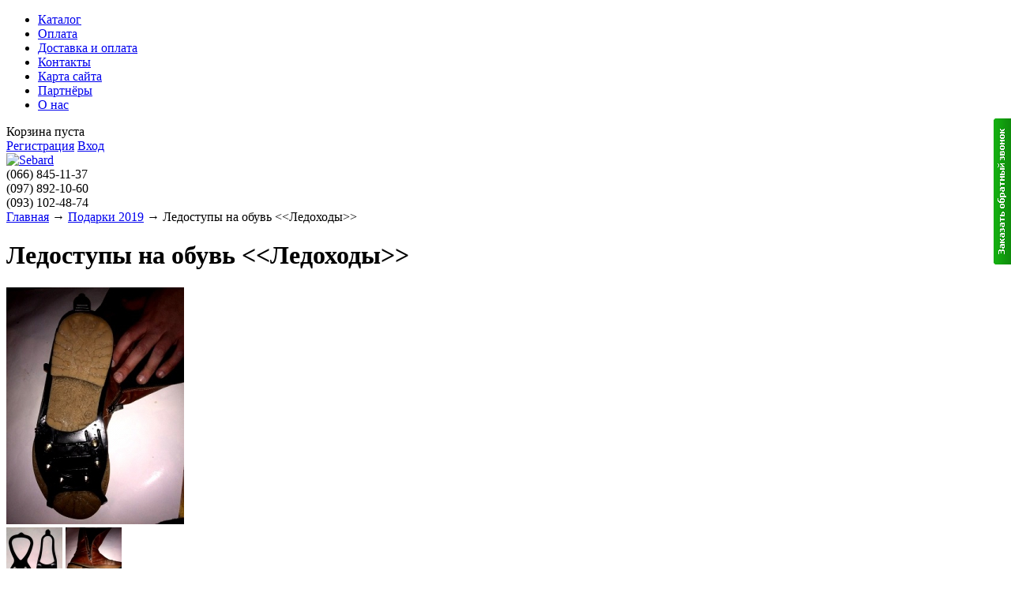

--- FILE ---
content_type: text/html; charset=UTF-8
request_url: https://sebard.net.ua/products/ledostupy_na_obuv_ledohody
body_size: 7122
content:
<!DOCTYPE html>
<html>
<head>
	<base href="https://sebard.net.ua/"/>
	<title>Ледоступы Днепропетровск, Ледоходы, Днепропетровск,  | Интернет-магазин детских товаров Днепропетровск sebard.net.ua</title>
	<meta http-equiv="Content-Type" content="text/html; charset=UTF-8" />
	<meta name="description" content="Ледоступы Днепропетровск, Ледоходы, Днепропетровск,  | Широкий выбор детских товаров в интернет-магазине «Себард», Днепропетровск." />
	<meta name="keywords"    content="Ледоступы, подарки для родителей, подарки недорогие,Подарки 2014 " />
	<meta name="viewport" content="width=1024"/>
        <meta name='yandex-verification' content='6f197731c4ed3cb8' />
	<link href="design/default_1/css/style.css" rel="stylesheet" type="text/css" media="screen"/>
	<link href="design/default_1/images/favicon.ico" rel="icon"          type="image/x-icon"/>
	<link href="design/default_1/images/favicon.ico" rel="shortcut icon" type="image/x-icon"/>
	<script src="js/jquery/jquery.js"  type="text/javascript"></script>
		<script type="text/javascript" src="js/fancybox/jquery.fancybox-1.3.4.pack.js"></script>
	<link rel="stylesheet" href="js/fancybox/jquery.fancybox-1.3.4.css" type="text/css" media="screen" />
	<script type="text/javascript" src="js/ctrlnavigate.js"></script>
	<script src="design/default_1/js/jquery-ui.min.js"></script>
	<script src="design/default_1/js/ajax_cart.js"></script>
	<script src="/js/baloon/js/baloon.js" type="text/javascript"></script>
	<link   href="/js/baloon/css/baloon.css" rel="stylesheet" type="text/css" />

<!-- Заказ обратного звонка -->

<link rel="stylesheet" href="/callme/callme.css" type="text/css" />
<script type="text/javascript" src="/callme/jquery.storage.js"></script>
<script type="text/javascript" src="/callme/callme.js"></script>

<div id="callme"><input type="button" id="viewform" /></div>
<div id="callmeform" class="hide-off"><div id="cme_cls"></div><h6>Заказать обратный звонок</h6>
<table cellpadding="0" cellspacing="0">
<tr><td>Ваше имя</td></tr>
<tr><td><input class="txt" type="text" maxlength="150" id="cname" value="" /></td></tr>
<tr><td>Телефон</td></tr>
<tr><td><input class="txt" type="text" maxlength="150" id="cphone" /></td></tr>
<tr><td>Вопрос или комментарий</td></tr>
<tr><td><input class="txt" type="text" maxlength="1000" id="ccmnt" /></td></tr>
<tr><td>
<div id="cm_crds">&copy; CallMe, <a href="http://dedushka.org" target="_blank">Назар Токарь</a></div>
<input class="btn" type="button" value="Перезвоните мне"></td>
</tr>
</table>
<div id="callme_result"></div>
</div>
	
	<script src="js/autocomplete/jquery.autocomplete-min.js" type="text/javascript"></script>
	<style>
	.autocomplete-w1 { position:absolute; top:0px; left:0px; margin:6px 0 0 6px; /* IE6 fix: */ _background:none; _margin:1px 0 0 0; }
	.autocomplete { border:1px solid #999; background:#FFF; cursor:default; text-align:left; overflow-x:auto;  overflow-y: auto; margin:-6px 6px 6px -6px; /* IE6 specific: */ _height:350px;  _margin:0; _overflow-x:hidden; }
	.autocomplete .selected { background:#F0F0F0; }
	.autocomplete div { padding:2px 5px; white-space:nowrap; }
	.autocomplete strong { font-weight:normal; color:#3399FF; }
	</style>
	<script>
	$(function() {
		//  Автозаполнитель поиска
		$(".input_search").autocomplete({
			serviceUrl:'ajax/search_products.php',
			minChars:1,
			noCache: false,
			onSelect:
				function(value, data){
					 $(".input_search").closest('form').submit();
				},
			fnFormatResult:
				function(value, data, currentValue){
					var reEscape = new RegExp('(' + ['/', '.', '*', '+', '?', '|', '(', ')', '[', ']', '{', '}', ''].join('|') + ')', 'g');
					var pattern = '(' + currentValue.replace(reEscape, '$1') + ')';
	  				return (data.image?"<img align=absmiddle src='"+data.image+"'> ":'') + value.replace(new RegExp(pattern, 'gi'), '<strong>$1</strong>');
				}
		});
	});
	</script>
	

        <!--script type="text/javascript" src="http://code.jquery.com/jquery-1.4.2.min.js"></script-->
        <script type="text/javascript" src="design/default_1/js/1.js"></script>
	<script src='https://www.google.com/recaptcha/api.js'></script>
</head>

<body>


	<!-- Верхняя строка -->
	<div id="top_background">
	<div id="top">

		<!-- Меню -->
		<ul id="menu">
											<li >
					<a data-page="127" href="internet-nagazin-sebard">Каталог</a>
				</li>
															<li >
					<a data-page="121" href="oplata-sebard">Оплата</a>
				</li>
															<li >
					<a data-page="122" href="dostavka_i_oplata">Доставка и оплата</a>
				</li>
															<li >
					<a data-page="123" href="contacts">Контакты</a>
				</li>
															<li >
					<a data-page="158" href="sitemap">Карта сайта</a>
				</li>
															<li >
					<a data-page="161" href="partnery">Партнёры</a>
				</li>
															<li >
					<a data-page="162" href="o-nas">О нас</a>
				</li>
									</ul>
		<!-- Меню (The End) -->

		<!-- Корзина -->
		<div id="cart_informer">
			
	Корзина пуста
		</div>
		<!-- Корзина (The End)-->

		<!-- Вход пользователя -->
		<div id="account">
							<a id="register" href="user/register">Регистрация</a>
				<a id="login" href="user/login">Вход</a>
					</div>
		<!-- Вход пользователя (The End)-->

	</div>
	</div>
	<!-- Верхняя строка (The End)-->

	<!-- Шапка -->
	<div id="header">
		<div id="logo">
			<a href="/"><img src="design/default_1/images/logo.png" title="Sebard" alt="Sebard"/></a>
		</div>
		<div id="contact">
                  (066) <span id="phone">845-11-37</span></br>
                  (097) <span id="phone">892-10-60</span></br>
                  (093) <span id="phone">102-48-74</span></br>
                </div>
	</div>
	<!-- Шапка (The End)-->


	<!-- Вся страница -->
	<div id="main">

		<!-- Основная часть -->
		<div id="content">
			
<!-- Хлебные крошки /-->
<div id="path">
	<a href="./">Главная</a>
		→ <a href="catalog/podarki-2016">Подарки 2019</a>
			→  Ледоступы на обувь &lt;&lt;Ледоходы&gt;&gt;
</div>
<!-- Хлебные крошки #End /-->

<h1 data-product="942">Ледоступы на обувь &lt;&lt;Ледоходы&gt;&gt;</h1>

<div class="product">

	<!-- Большое фото -->
		<div class="image">
		<a href="https://sebard.net.ua/files/products/%203_1.800x600w.jpg?d2a78b3b3910cea2147e610e82b6d988" class="zoom" data-rel="group"><img src="https://sebard.net.ua/files/products/%203_1.300x300.jpg?5a27716d6dd465b2629f02e4dc0e735e" alt="" /></a>
	</div>
		<!-- Большое фото (The End)-->

        <!-- Дополнительные фото продукта -->
		<div class="images">
					<a href="https://sebard.net.ua/files/products/%201.800x600w.jpg?1ce1012451c0d99ae7d0e39608c36203" class="zoom" data-rel="group"><img src="https://sebard.net.ua/files/products/%201.95x95.jpg?7605a2d1719a30a767930117e5c1826f" alt="Ледоступы на обувь &lt;&lt;Ледоходы&gt;&gt;" /></a>
					<a href="https://sebard.net.ua/files/products/%205.800x600w.jpg?d51e957a4b59aa93717ca0534929bbe3" class="zoom" data-rel="group"><img src="https://sebard.net.ua/files/products/%205.95x95.jpg?752290c32d16dedb2719f93051d229d2" alt="Ледоступы на обувь &lt;&lt;Ледоходы&gt;&gt;" /></a>
			</div>
		<!-- Дополнительные фото продукта (The End)-->

		<!-- Цена и заказ товара -->
	<form class="cart" action="cart" method="get">

		<!-- Выбор варианта товара -->
			<select name="variant" >
								<option value="985" compare_price="75,00" price="75,00">
				Ледоступы
				</option>
							</select>
			<!-- Выбор варианта товара (The End) -->

			<!-- Цена товара -->
                        <div class="price">
			<strike>
			<span class="compare_price">75,00</span>			</strike>
			<span>75,00</span>
			<i></i>
		</div>
			<!-- Цена товара  (The End) -->

                        <!-- В корзину -->
                        <input type="submit" class="button" value="В корзину"  added_text="Добавлено"/>
                        <!-- В корзину (The End) -->

         </form>
         <div class="description">
                <!-- Цена и заказ товара (The End)-->
		                <div class="product_description">
		<p>&nbsp;</p><p>Ледоступы &ndash; это &nbsp;новинка&nbsp; в приспособлениях&nbsp; для устойчивой ходьбы по снегу/льду, которая &nbsp;реальна &nbsp;при помощи шипов (5 и 6 шипов). Особенно интересно&nbsp; это предложение для тех, кто много&nbsp; ходит пешком в зимнею непогоду,&nbsp; для наши родителей в преклонном возрасте, чьи косточки нужно беречь особенно, да и вообще, для всех кто боится упасть и непросто выглядеть нелепо, но и ушибиться.&nbsp; Обращаем Ваше внимание на цену,&nbsp; приобретайте - не сомневайтесь, эта вещь прослужит Вам не один год. Ледоступы &nbsp;универсальны в размере,их два: 34-40 и 41-45.</p>
	        </div>

	</div>
	<!-- Описание товара (The End)-->

	
	<!-- Соседние товары /-->
	<div id="back_forward">
					←&nbsp;<a class="prev_page_link" href="products/skretch-karta-mira-dnepropetrovsk">Скретч карта Мира, Днепропетровск</a>
							<a class="next_page_link" href="products/karta-mira-skretch">Карта МИРА (Скретч) </a>&nbsp;→
			</div>

</div>
<!-- Описание товара (The End)-->



<!-- Комментарии (The End) -->

<!-- Комментарии -->
<div id="comments">

	<h2>Комментарии</h2>

		<p>
		Пока нет комментариев
	</p>
	
	<!--Форма отправления комментария-->
	<form class="comment_form" method="post">
		<h2>Написать комментарий</h2>
				<textarea class="comment_textarea" id="comment_text" name="text" data-format=".+" data-notice="Введите комментарий"></textarea><br />
		<div>
		<label for="comment_name">Имя</label>
		<input class="input_name" type="text" id="comment_name" name="name" value="" data-format=".+" data-notice="Введите имя"/><br />


		<label for="comment_captcha">Проверка</label>
		<div class="captcha"><div class="g-recaptcha" data-sitekey="6Lci5yQUAAAAAN8Drk8Qw8f4Swwv_zxSiPuwNWpT"></div></div>

		<input class="button" type="submit" name="comment" value="Отправить" style=" margin-top: -30px;" />

		</div>
	</form>
	<!--Форма отправления комментария (The End)-->

</div><!-- Комментарии (The End) -->


<script>
$(function() {
	// Раскраска строк характеристик
	$(".features li:even").addClass('even');

	// Зум картинок
	$("a.zoom").fancybox({ 'hideOnContentClick' : true });
});
</script>


			<div>
			<!--stext-->
			</div>
		</div>
		<!-- Основная часть (The End) -->

		<div id="left">

			<!-- Поиск-->
			<div id="search">
				<form action="products">
					<input class="input_search" type="text" name="keyword" value="" placeholder="Поиск товара"/>
					<input class="button_search" value="" type="submit" />
				</form>
			</div>
			<!-- Поиск (The End)-->


			<!-- Меню каталога -->
			<div id="catalog_menu">
			
									<ul>
    			    				    					<li>
    						    						<a  href="catalog/detskie-igrushki" data-category="26">Детские игрушки</a>
    						    					</li>
    				    			    				    					<li>
    						    						<a  href="catalog/progulka_i_aktivnyj_otdyh" data-category="100">Прогулка и активный отдых</a>
    						    					</li>
    				    			    				    					<li>
    						    						<a  href="catalog/detskie-velo-kresla-kreslo-dlya-velosipeda" data-category="92">Детские вело кресла (кресло для велосипеда)</a>
    						    					</li>
    				    			    				    					<li>
    						    						<a  href="catalog/antimoskitnaya-setka-na-magnitah" data-category="90">Антимоскитная сетка на магнитах.</a>
    						    					</li>
    				    			    				    					<li>
    						    						<a class="selected" href="catalog/podarki-2016" data-category="75">Подарки 2019</a>
    									    					</li>
    				    			    				    					<li>
    						    						<a  href="catalog/kresla-rolikovye" data-category="33">Кресла роликовые</a>
    						    					</li>
    				    			    				    					<li>
    						    						<a  href="catalog/zapchasti_dlya_kresel" data-category="95">Запчасти для кресел</a>
    						    					</li>
    				    			    				    					<li>
    						    						<a  href="catalog/detskie-knigi-dlya-detej" data-category="104">Детские книги для детей.</a>
    						    					</li>
    				    			    				    					<li>
    						    						<a  href="catalog/kantstovary" data-category="113">Канцтовары</a>
    						    					</li>
    				    			    				    					<li>
    						    						<a  href="catalog/gigiena_i_uhod" data-category="119">Гигиена и уход</a>
    						    					</li>
    				    			    				    			    				    					<li>
    						    						<a  href="catalog/stulchiki_dlya_kormleniya" data-category="122">Стульчики для кормления</a>
    						    					</li>
    				    			    				    					<li>
    						    						<a  href="catalog/detskaya-odezhda" data-category="129">Детская одежда</a>
    						    					</li>
    				    			    				    					<li>
    						    						<a  href="catalog/spinnerspinner" data-category="130">Spinner-Спиннер</a>
    						    					</li>
    				    			    				    					<li>
    						    						<a  href="catalog/vse_dlya_doma_i_ofisa" data-category="131">Всё для дома и офиса</a>
    						    					</li>
    				    						</ul>
			

			</div>
			<!-- Меню каталога (The End)-->


			<!-- Все бренды -->
			
						<div id="all_brands">
				<h2>Все бренды:</h2>
														<a href="brands/_wl_toys_"> WL Toys </a>
																			<a href="brands/_woody_otime"><img src="files/brands/загруженное (1).jpg" alt=" Woody O&#039;Time."></a>
																			<a href="brands/aurora_avrora"><img src="files/brands/лейб.jpg" alt="&quot;Aurora (Аврора)&quot;"></a>
																			<a href="brands/defa"><img src="files/brands/defa.jpg" alt="&quot;Defa&quot;"></a>
																			<a href="brands/miyoni_ot_aurora_world_corporation_"><img src="files/brands/aurora-miyoni.png" alt="&quot;Miyoni&quot; от Aurora World Corporation "></a>
																			<a href="brands/Сhericole"><img src="files/brands/_chericole_logo-100x100.jpg" alt="&quot;Сhericole&quot;"></a>
																			<a href="brands/1_veresnya">1 вересня</a>
																			<a href="brands/acco">ACCO</a>
																			<a href="brands/arial">Arial</a>
																			<a href="brands/auldey">Auldey</a>
																			<a href="brands/bela">bela</a>
																			<a href="brands/big_motors">Big motors</a>
																			<a href="brands/bloom"><img src="files/brands/загруженное (4).jpg" alt="BLOOM"></a>
																			<a href="brands/brick">Brick</a>
																			<a href="brands/buzzbeetoy_">BuzzBeeToy </a>
																			<a href="brands/carters">carters</a>
																			<a href="brands/chillafish">Chillafish</a>
																			<a href="brands/cybex">CYBEX</a>
																			<a href="brands/danko_toys">Danko Toys</a>
																			<a href="brands/fancy">FANCY</a>
																			<a href="brands/genio_kids">Genio KIDS</a>
																			<a href="brands/go_travel">GO Travel</a>
																			<a href="brands/hasbro">Hasbro</a>
																			<a href="brands/himoto">Himoto</a>
																			<a href="brands/huada_toys">huada toys</a>
																			<a href="brands/istar">I-Star</a>
																			<a href="brands/intex">intex</a>
																			<a href="brands/josef_otten">Josef Otten</a>
																			<a href="brands/joytoy">JoyToy</a>
																			<a href="brands/kinderway">Kinderway</a>
																			<a href="brands/kite">Kite</a>
																			<a href="brands/my_map">MY MAP</a>
																			<a href="brands/orange">Orange</a>
																			<a href="brands/play_smart">Play smart</a>
																			<a href="brands/primababy">Prima-Baby</a>
																			<a href="brands/ranok">Ranok</a>
																			<a href="brands/spinner">Spinner</a>
																			<a href="brands/tilly">TILLY</a>
																			<a href="brands/tiny_love">Tiny Love</a>
																			<a href="brands/toy_state">Toy State</a>
																			<a href="brands/toymonster">ToyMonster</a>
																			<a href="brands/wing_crown">Wing Crown</a>
																			<a href="brands/winx">WinX</a>
																			<a href="brands/wowwee">wowee</a>
																			<a href="brands/yaya_skutera">YAYA -Скутера</a>
																			<a href="brands/yiwu">YIWU</a>
																			<a href="brands/amf">АМФ</a>
																			<a href="brands/dankotojs">Данко-тойс</a>
																			<a href="brands/mikko">Микко</a>
																			<a href="brands/orion">Орион</a>
																			<a href="brands/tm_playgo_gonkong"><img src="files/brands/1122162_1319782380.jpg" alt="ТM PlayGo (Гонконг)"></a>
																			<a href="brands/tehnok">Технок</a>
																			<a href="brands/tigres">Тигрес</a>
																			<a href="brands/tm_malyshi"><img src="files/brands/54_logo_big.jpg" alt="ТМ &quot;Малыши&quot;"></a>
																			<a href="brands/yunika">ЮНИКА</a>
												</div>
						<!-- Все бренды (The End)-->

			<!-- Выбор валюты -->
						<!-- Выбор валюты (The End) -->


			<!-- Просмотренные товары -->
			
						<!-- Просмотренные товары (The End)-->


			<!-- Меню блога -->
			
						<div id="blog_menu">
				<h2>Новые записи в <a href="blog">блоге</a></h2>
								<ul>
					<li data-post="59">16.03.2020 <a href="blog/setki_na_dver_bolshih_razmerov">Сетки на дверь больших размеров</a></li>
				</ul>
								<ul>
					<li data-post="58">05.05.2018 <a href="blog/moskitnaya_setka_na_magnitah_setka_antimoskitnaya_na_magnitah_v_ukraine">Москитная сетка на магнитах (Сетка Антимоскитная на магнитах в Украине)</a></li>
				</ul>
								<ul>
					<li data-post="56">31.03.2016 <a href="blog/_vesna_v_gorode_gde_derevyaeto_larki_vysotki"> Весна в городе, где деревья-это ларьки, высотки...</a></li>
				</ul>
								<ul>
					<li data-post="55">10.01.2016 <a href="blog/yanvarskie_denki">Январские деньки</a></li>
				</ul>
								<ul>
					<li data-post="54">31.10.2015 <a href="blog/gotovim_sanki_osenyu">Готовим Санки Осенью:)</a></li>
				</ul>
							</div>
						<!-- Просмотренные товары -->

		</div>

	</div>
	<!-- Вся страница (The End)-->

	<div id="footer">

		<div style="float:left;">
			<a href="http://www.sebard.net.ua/catalog/avto-kresla-dnepropetrovsk" title="Детские автокресла">Детское автокресло</a> | <a href="http://sebard.net.ua/catalog/detskie-tovari" title="Детские товары">Детские товары</a> | <a href="http://sebard.com.ua/catalog/stulchik-dlya-kormleniya" title="стульчик для кормления">стульчик для кормления</a> | <a href="http://sebard.com.ua/" title="интернет магазин детских товаров">Интернет магазин детских товаров</a>
		</div>
        <div style="float:right; text-align:right;">
		&copy; 2011-2019
                интернет-магазин игрушек Днепропетровск Sebard<br />
		<span style="color:#ccc; font-size:11px;">
		Поддержка проекта <a href="http://fotokniga.kiev.ua">Студия ФотоКнига</a><br />

		</span>
		</div>
    <script>
        $(function() {

            $(".cart select").change(function(){

                price = $(this).find("option:selected").attr("price");
                $(this).next().find("span").html(price);

            });
        });
    </script>
    <!-- счётчик гугл аналитика -->
    <script type="text/javascript">

  var _gaq = _gaq || [];
  _gaq.push(['_setAccount', 'UA-30529829-1']);
  _gaq.push(['_trackPageview']);

  (function() {
    var ga = document.createElement('script'); ga.type = 'text/javascript'; ga.async = true;
    ga.src = ('https:' == document.location.protocol ? 'https://ssl' : 'http://www') + '.google-analytics.com/ga.js';
    var s = document.getElementsByTagName('script')[0]; s.parentNode.insertBefore(ga, s);
  })();

</script>


</body>
</html><!--
memory peak usage: 2154536 bytes
page generation time: 0.022064208984375 seconds
-->

--- FILE ---
content_type: text/html; charset=utf-8
request_url: https://www.google.com/recaptcha/api2/anchor?ar=1&k=6Lci5yQUAAAAAN8Drk8Qw8f4Swwv_zxSiPuwNWpT&co=aHR0cHM6Ly9zZWJhcmQubmV0LnVhOjQ0Mw..&hl=en&v=N67nZn4AqZkNcbeMu4prBgzg&size=normal&anchor-ms=20000&execute-ms=30000&cb=mptww2e4l7wi
body_size: 49435
content:
<!DOCTYPE HTML><html dir="ltr" lang="en"><head><meta http-equiv="Content-Type" content="text/html; charset=UTF-8">
<meta http-equiv="X-UA-Compatible" content="IE=edge">
<title>reCAPTCHA</title>
<style type="text/css">
/* cyrillic-ext */
@font-face {
  font-family: 'Roboto';
  font-style: normal;
  font-weight: 400;
  font-stretch: 100%;
  src: url(//fonts.gstatic.com/s/roboto/v48/KFO7CnqEu92Fr1ME7kSn66aGLdTylUAMa3GUBHMdazTgWw.woff2) format('woff2');
  unicode-range: U+0460-052F, U+1C80-1C8A, U+20B4, U+2DE0-2DFF, U+A640-A69F, U+FE2E-FE2F;
}
/* cyrillic */
@font-face {
  font-family: 'Roboto';
  font-style: normal;
  font-weight: 400;
  font-stretch: 100%;
  src: url(//fonts.gstatic.com/s/roboto/v48/KFO7CnqEu92Fr1ME7kSn66aGLdTylUAMa3iUBHMdazTgWw.woff2) format('woff2');
  unicode-range: U+0301, U+0400-045F, U+0490-0491, U+04B0-04B1, U+2116;
}
/* greek-ext */
@font-face {
  font-family: 'Roboto';
  font-style: normal;
  font-weight: 400;
  font-stretch: 100%;
  src: url(//fonts.gstatic.com/s/roboto/v48/KFO7CnqEu92Fr1ME7kSn66aGLdTylUAMa3CUBHMdazTgWw.woff2) format('woff2');
  unicode-range: U+1F00-1FFF;
}
/* greek */
@font-face {
  font-family: 'Roboto';
  font-style: normal;
  font-weight: 400;
  font-stretch: 100%;
  src: url(//fonts.gstatic.com/s/roboto/v48/KFO7CnqEu92Fr1ME7kSn66aGLdTylUAMa3-UBHMdazTgWw.woff2) format('woff2');
  unicode-range: U+0370-0377, U+037A-037F, U+0384-038A, U+038C, U+038E-03A1, U+03A3-03FF;
}
/* math */
@font-face {
  font-family: 'Roboto';
  font-style: normal;
  font-weight: 400;
  font-stretch: 100%;
  src: url(//fonts.gstatic.com/s/roboto/v48/KFO7CnqEu92Fr1ME7kSn66aGLdTylUAMawCUBHMdazTgWw.woff2) format('woff2');
  unicode-range: U+0302-0303, U+0305, U+0307-0308, U+0310, U+0312, U+0315, U+031A, U+0326-0327, U+032C, U+032F-0330, U+0332-0333, U+0338, U+033A, U+0346, U+034D, U+0391-03A1, U+03A3-03A9, U+03B1-03C9, U+03D1, U+03D5-03D6, U+03F0-03F1, U+03F4-03F5, U+2016-2017, U+2034-2038, U+203C, U+2040, U+2043, U+2047, U+2050, U+2057, U+205F, U+2070-2071, U+2074-208E, U+2090-209C, U+20D0-20DC, U+20E1, U+20E5-20EF, U+2100-2112, U+2114-2115, U+2117-2121, U+2123-214F, U+2190, U+2192, U+2194-21AE, U+21B0-21E5, U+21F1-21F2, U+21F4-2211, U+2213-2214, U+2216-22FF, U+2308-230B, U+2310, U+2319, U+231C-2321, U+2336-237A, U+237C, U+2395, U+239B-23B7, U+23D0, U+23DC-23E1, U+2474-2475, U+25AF, U+25B3, U+25B7, U+25BD, U+25C1, U+25CA, U+25CC, U+25FB, U+266D-266F, U+27C0-27FF, U+2900-2AFF, U+2B0E-2B11, U+2B30-2B4C, U+2BFE, U+3030, U+FF5B, U+FF5D, U+1D400-1D7FF, U+1EE00-1EEFF;
}
/* symbols */
@font-face {
  font-family: 'Roboto';
  font-style: normal;
  font-weight: 400;
  font-stretch: 100%;
  src: url(//fonts.gstatic.com/s/roboto/v48/KFO7CnqEu92Fr1ME7kSn66aGLdTylUAMaxKUBHMdazTgWw.woff2) format('woff2');
  unicode-range: U+0001-000C, U+000E-001F, U+007F-009F, U+20DD-20E0, U+20E2-20E4, U+2150-218F, U+2190, U+2192, U+2194-2199, U+21AF, U+21E6-21F0, U+21F3, U+2218-2219, U+2299, U+22C4-22C6, U+2300-243F, U+2440-244A, U+2460-24FF, U+25A0-27BF, U+2800-28FF, U+2921-2922, U+2981, U+29BF, U+29EB, U+2B00-2BFF, U+4DC0-4DFF, U+FFF9-FFFB, U+10140-1018E, U+10190-1019C, U+101A0, U+101D0-101FD, U+102E0-102FB, U+10E60-10E7E, U+1D2C0-1D2D3, U+1D2E0-1D37F, U+1F000-1F0FF, U+1F100-1F1AD, U+1F1E6-1F1FF, U+1F30D-1F30F, U+1F315, U+1F31C, U+1F31E, U+1F320-1F32C, U+1F336, U+1F378, U+1F37D, U+1F382, U+1F393-1F39F, U+1F3A7-1F3A8, U+1F3AC-1F3AF, U+1F3C2, U+1F3C4-1F3C6, U+1F3CA-1F3CE, U+1F3D4-1F3E0, U+1F3ED, U+1F3F1-1F3F3, U+1F3F5-1F3F7, U+1F408, U+1F415, U+1F41F, U+1F426, U+1F43F, U+1F441-1F442, U+1F444, U+1F446-1F449, U+1F44C-1F44E, U+1F453, U+1F46A, U+1F47D, U+1F4A3, U+1F4B0, U+1F4B3, U+1F4B9, U+1F4BB, U+1F4BF, U+1F4C8-1F4CB, U+1F4D6, U+1F4DA, U+1F4DF, U+1F4E3-1F4E6, U+1F4EA-1F4ED, U+1F4F7, U+1F4F9-1F4FB, U+1F4FD-1F4FE, U+1F503, U+1F507-1F50B, U+1F50D, U+1F512-1F513, U+1F53E-1F54A, U+1F54F-1F5FA, U+1F610, U+1F650-1F67F, U+1F687, U+1F68D, U+1F691, U+1F694, U+1F698, U+1F6AD, U+1F6B2, U+1F6B9-1F6BA, U+1F6BC, U+1F6C6-1F6CF, U+1F6D3-1F6D7, U+1F6E0-1F6EA, U+1F6F0-1F6F3, U+1F6F7-1F6FC, U+1F700-1F7FF, U+1F800-1F80B, U+1F810-1F847, U+1F850-1F859, U+1F860-1F887, U+1F890-1F8AD, U+1F8B0-1F8BB, U+1F8C0-1F8C1, U+1F900-1F90B, U+1F93B, U+1F946, U+1F984, U+1F996, U+1F9E9, U+1FA00-1FA6F, U+1FA70-1FA7C, U+1FA80-1FA89, U+1FA8F-1FAC6, U+1FACE-1FADC, U+1FADF-1FAE9, U+1FAF0-1FAF8, U+1FB00-1FBFF;
}
/* vietnamese */
@font-face {
  font-family: 'Roboto';
  font-style: normal;
  font-weight: 400;
  font-stretch: 100%;
  src: url(//fonts.gstatic.com/s/roboto/v48/KFO7CnqEu92Fr1ME7kSn66aGLdTylUAMa3OUBHMdazTgWw.woff2) format('woff2');
  unicode-range: U+0102-0103, U+0110-0111, U+0128-0129, U+0168-0169, U+01A0-01A1, U+01AF-01B0, U+0300-0301, U+0303-0304, U+0308-0309, U+0323, U+0329, U+1EA0-1EF9, U+20AB;
}
/* latin-ext */
@font-face {
  font-family: 'Roboto';
  font-style: normal;
  font-weight: 400;
  font-stretch: 100%;
  src: url(//fonts.gstatic.com/s/roboto/v48/KFO7CnqEu92Fr1ME7kSn66aGLdTylUAMa3KUBHMdazTgWw.woff2) format('woff2');
  unicode-range: U+0100-02BA, U+02BD-02C5, U+02C7-02CC, U+02CE-02D7, U+02DD-02FF, U+0304, U+0308, U+0329, U+1D00-1DBF, U+1E00-1E9F, U+1EF2-1EFF, U+2020, U+20A0-20AB, U+20AD-20C0, U+2113, U+2C60-2C7F, U+A720-A7FF;
}
/* latin */
@font-face {
  font-family: 'Roboto';
  font-style: normal;
  font-weight: 400;
  font-stretch: 100%;
  src: url(//fonts.gstatic.com/s/roboto/v48/KFO7CnqEu92Fr1ME7kSn66aGLdTylUAMa3yUBHMdazQ.woff2) format('woff2');
  unicode-range: U+0000-00FF, U+0131, U+0152-0153, U+02BB-02BC, U+02C6, U+02DA, U+02DC, U+0304, U+0308, U+0329, U+2000-206F, U+20AC, U+2122, U+2191, U+2193, U+2212, U+2215, U+FEFF, U+FFFD;
}
/* cyrillic-ext */
@font-face {
  font-family: 'Roboto';
  font-style: normal;
  font-weight: 500;
  font-stretch: 100%;
  src: url(//fonts.gstatic.com/s/roboto/v48/KFO7CnqEu92Fr1ME7kSn66aGLdTylUAMa3GUBHMdazTgWw.woff2) format('woff2');
  unicode-range: U+0460-052F, U+1C80-1C8A, U+20B4, U+2DE0-2DFF, U+A640-A69F, U+FE2E-FE2F;
}
/* cyrillic */
@font-face {
  font-family: 'Roboto';
  font-style: normal;
  font-weight: 500;
  font-stretch: 100%;
  src: url(//fonts.gstatic.com/s/roboto/v48/KFO7CnqEu92Fr1ME7kSn66aGLdTylUAMa3iUBHMdazTgWw.woff2) format('woff2');
  unicode-range: U+0301, U+0400-045F, U+0490-0491, U+04B0-04B1, U+2116;
}
/* greek-ext */
@font-face {
  font-family: 'Roboto';
  font-style: normal;
  font-weight: 500;
  font-stretch: 100%;
  src: url(//fonts.gstatic.com/s/roboto/v48/KFO7CnqEu92Fr1ME7kSn66aGLdTylUAMa3CUBHMdazTgWw.woff2) format('woff2');
  unicode-range: U+1F00-1FFF;
}
/* greek */
@font-face {
  font-family: 'Roboto';
  font-style: normal;
  font-weight: 500;
  font-stretch: 100%;
  src: url(//fonts.gstatic.com/s/roboto/v48/KFO7CnqEu92Fr1ME7kSn66aGLdTylUAMa3-UBHMdazTgWw.woff2) format('woff2');
  unicode-range: U+0370-0377, U+037A-037F, U+0384-038A, U+038C, U+038E-03A1, U+03A3-03FF;
}
/* math */
@font-face {
  font-family: 'Roboto';
  font-style: normal;
  font-weight: 500;
  font-stretch: 100%;
  src: url(//fonts.gstatic.com/s/roboto/v48/KFO7CnqEu92Fr1ME7kSn66aGLdTylUAMawCUBHMdazTgWw.woff2) format('woff2');
  unicode-range: U+0302-0303, U+0305, U+0307-0308, U+0310, U+0312, U+0315, U+031A, U+0326-0327, U+032C, U+032F-0330, U+0332-0333, U+0338, U+033A, U+0346, U+034D, U+0391-03A1, U+03A3-03A9, U+03B1-03C9, U+03D1, U+03D5-03D6, U+03F0-03F1, U+03F4-03F5, U+2016-2017, U+2034-2038, U+203C, U+2040, U+2043, U+2047, U+2050, U+2057, U+205F, U+2070-2071, U+2074-208E, U+2090-209C, U+20D0-20DC, U+20E1, U+20E5-20EF, U+2100-2112, U+2114-2115, U+2117-2121, U+2123-214F, U+2190, U+2192, U+2194-21AE, U+21B0-21E5, U+21F1-21F2, U+21F4-2211, U+2213-2214, U+2216-22FF, U+2308-230B, U+2310, U+2319, U+231C-2321, U+2336-237A, U+237C, U+2395, U+239B-23B7, U+23D0, U+23DC-23E1, U+2474-2475, U+25AF, U+25B3, U+25B7, U+25BD, U+25C1, U+25CA, U+25CC, U+25FB, U+266D-266F, U+27C0-27FF, U+2900-2AFF, U+2B0E-2B11, U+2B30-2B4C, U+2BFE, U+3030, U+FF5B, U+FF5D, U+1D400-1D7FF, U+1EE00-1EEFF;
}
/* symbols */
@font-face {
  font-family: 'Roboto';
  font-style: normal;
  font-weight: 500;
  font-stretch: 100%;
  src: url(//fonts.gstatic.com/s/roboto/v48/KFO7CnqEu92Fr1ME7kSn66aGLdTylUAMaxKUBHMdazTgWw.woff2) format('woff2');
  unicode-range: U+0001-000C, U+000E-001F, U+007F-009F, U+20DD-20E0, U+20E2-20E4, U+2150-218F, U+2190, U+2192, U+2194-2199, U+21AF, U+21E6-21F0, U+21F3, U+2218-2219, U+2299, U+22C4-22C6, U+2300-243F, U+2440-244A, U+2460-24FF, U+25A0-27BF, U+2800-28FF, U+2921-2922, U+2981, U+29BF, U+29EB, U+2B00-2BFF, U+4DC0-4DFF, U+FFF9-FFFB, U+10140-1018E, U+10190-1019C, U+101A0, U+101D0-101FD, U+102E0-102FB, U+10E60-10E7E, U+1D2C0-1D2D3, U+1D2E0-1D37F, U+1F000-1F0FF, U+1F100-1F1AD, U+1F1E6-1F1FF, U+1F30D-1F30F, U+1F315, U+1F31C, U+1F31E, U+1F320-1F32C, U+1F336, U+1F378, U+1F37D, U+1F382, U+1F393-1F39F, U+1F3A7-1F3A8, U+1F3AC-1F3AF, U+1F3C2, U+1F3C4-1F3C6, U+1F3CA-1F3CE, U+1F3D4-1F3E0, U+1F3ED, U+1F3F1-1F3F3, U+1F3F5-1F3F7, U+1F408, U+1F415, U+1F41F, U+1F426, U+1F43F, U+1F441-1F442, U+1F444, U+1F446-1F449, U+1F44C-1F44E, U+1F453, U+1F46A, U+1F47D, U+1F4A3, U+1F4B0, U+1F4B3, U+1F4B9, U+1F4BB, U+1F4BF, U+1F4C8-1F4CB, U+1F4D6, U+1F4DA, U+1F4DF, U+1F4E3-1F4E6, U+1F4EA-1F4ED, U+1F4F7, U+1F4F9-1F4FB, U+1F4FD-1F4FE, U+1F503, U+1F507-1F50B, U+1F50D, U+1F512-1F513, U+1F53E-1F54A, U+1F54F-1F5FA, U+1F610, U+1F650-1F67F, U+1F687, U+1F68D, U+1F691, U+1F694, U+1F698, U+1F6AD, U+1F6B2, U+1F6B9-1F6BA, U+1F6BC, U+1F6C6-1F6CF, U+1F6D3-1F6D7, U+1F6E0-1F6EA, U+1F6F0-1F6F3, U+1F6F7-1F6FC, U+1F700-1F7FF, U+1F800-1F80B, U+1F810-1F847, U+1F850-1F859, U+1F860-1F887, U+1F890-1F8AD, U+1F8B0-1F8BB, U+1F8C0-1F8C1, U+1F900-1F90B, U+1F93B, U+1F946, U+1F984, U+1F996, U+1F9E9, U+1FA00-1FA6F, U+1FA70-1FA7C, U+1FA80-1FA89, U+1FA8F-1FAC6, U+1FACE-1FADC, U+1FADF-1FAE9, U+1FAF0-1FAF8, U+1FB00-1FBFF;
}
/* vietnamese */
@font-face {
  font-family: 'Roboto';
  font-style: normal;
  font-weight: 500;
  font-stretch: 100%;
  src: url(//fonts.gstatic.com/s/roboto/v48/KFO7CnqEu92Fr1ME7kSn66aGLdTylUAMa3OUBHMdazTgWw.woff2) format('woff2');
  unicode-range: U+0102-0103, U+0110-0111, U+0128-0129, U+0168-0169, U+01A0-01A1, U+01AF-01B0, U+0300-0301, U+0303-0304, U+0308-0309, U+0323, U+0329, U+1EA0-1EF9, U+20AB;
}
/* latin-ext */
@font-face {
  font-family: 'Roboto';
  font-style: normal;
  font-weight: 500;
  font-stretch: 100%;
  src: url(//fonts.gstatic.com/s/roboto/v48/KFO7CnqEu92Fr1ME7kSn66aGLdTylUAMa3KUBHMdazTgWw.woff2) format('woff2');
  unicode-range: U+0100-02BA, U+02BD-02C5, U+02C7-02CC, U+02CE-02D7, U+02DD-02FF, U+0304, U+0308, U+0329, U+1D00-1DBF, U+1E00-1E9F, U+1EF2-1EFF, U+2020, U+20A0-20AB, U+20AD-20C0, U+2113, U+2C60-2C7F, U+A720-A7FF;
}
/* latin */
@font-face {
  font-family: 'Roboto';
  font-style: normal;
  font-weight: 500;
  font-stretch: 100%;
  src: url(//fonts.gstatic.com/s/roboto/v48/KFO7CnqEu92Fr1ME7kSn66aGLdTylUAMa3yUBHMdazQ.woff2) format('woff2');
  unicode-range: U+0000-00FF, U+0131, U+0152-0153, U+02BB-02BC, U+02C6, U+02DA, U+02DC, U+0304, U+0308, U+0329, U+2000-206F, U+20AC, U+2122, U+2191, U+2193, U+2212, U+2215, U+FEFF, U+FFFD;
}
/* cyrillic-ext */
@font-face {
  font-family: 'Roboto';
  font-style: normal;
  font-weight: 900;
  font-stretch: 100%;
  src: url(//fonts.gstatic.com/s/roboto/v48/KFO7CnqEu92Fr1ME7kSn66aGLdTylUAMa3GUBHMdazTgWw.woff2) format('woff2');
  unicode-range: U+0460-052F, U+1C80-1C8A, U+20B4, U+2DE0-2DFF, U+A640-A69F, U+FE2E-FE2F;
}
/* cyrillic */
@font-face {
  font-family: 'Roboto';
  font-style: normal;
  font-weight: 900;
  font-stretch: 100%;
  src: url(//fonts.gstatic.com/s/roboto/v48/KFO7CnqEu92Fr1ME7kSn66aGLdTylUAMa3iUBHMdazTgWw.woff2) format('woff2');
  unicode-range: U+0301, U+0400-045F, U+0490-0491, U+04B0-04B1, U+2116;
}
/* greek-ext */
@font-face {
  font-family: 'Roboto';
  font-style: normal;
  font-weight: 900;
  font-stretch: 100%;
  src: url(//fonts.gstatic.com/s/roboto/v48/KFO7CnqEu92Fr1ME7kSn66aGLdTylUAMa3CUBHMdazTgWw.woff2) format('woff2');
  unicode-range: U+1F00-1FFF;
}
/* greek */
@font-face {
  font-family: 'Roboto';
  font-style: normal;
  font-weight: 900;
  font-stretch: 100%;
  src: url(//fonts.gstatic.com/s/roboto/v48/KFO7CnqEu92Fr1ME7kSn66aGLdTylUAMa3-UBHMdazTgWw.woff2) format('woff2');
  unicode-range: U+0370-0377, U+037A-037F, U+0384-038A, U+038C, U+038E-03A1, U+03A3-03FF;
}
/* math */
@font-face {
  font-family: 'Roboto';
  font-style: normal;
  font-weight: 900;
  font-stretch: 100%;
  src: url(//fonts.gstatic.com/s/roboto/v48/KFO7CnqEu92Fr1ME7kSn66aGLdTylUAMawCUBHMdazTgWw.woff2) format('woff2');
  unicode-range: U+0302-0303, U+0305, U+0307-0308, U+0310, U+0312, U+0315, U+031A, U+0326-0327, U+032C, U+032F-0330, U+0332-0333, U+0338, U+033A, U+0346, U+034D, U+0391-03A1, U+03A3-03A9, U+03B1-03C9, U+03D1, U+03D5-03D6, U+03F0-03F1, U+03F4-03F5, U+2016-2017, U+2034-2038, U+203C, U+2040, U+2043, U+2047, U+2050, U+2057, U+205F, U+2070-2071, U+2074-208E, U+2090-209C, U+20D0-20DC, U+20E1, U+20E5-20EF, U+2100-2112, U+2114-2115, U+2117-2121, U+2123-214F, U+2190, U+2192, U+2194-21AE, U+21B0-21E5, U+21F1-21F2, U+21F4-2211, U+2213-2214, U+2216-22FF, U+2308-230B, U+2310, U+2319, U+231C-2321, U+2336-237A, U+237C, U+2395, U+239B-23B7, U+23D0, U+23DC-23E1, U+2474-2475, U+25AF, U+25B3, U+25B7, U+25BD, U+25C1, U+25CA, U+25CC, U+25FB, U+266D-266F, U+27C0-27FF, U+2900-2AFF, U+2B0E-2B11, U+2B30-2B4C, U+2BFE, U+3030, U+FF5B, U+FF5D, U+1D400-1D7FF, U+1EE00-1EEFF;
}
/* symbols */
@font-face {
  font-family: 'Roboto';
  font-style: normal;
  font-weight: 900;
  font-stretch: 100%;
  src: url(//fonts.gstatic.com/s/roboto/v48/KFO7CnqEu92Fr1ME7kSn66aGLdTylUAMaxKUBHMdazTgWw.woff2) format('woff2');
  unicode-range: U+0001-000C, U+000E-001F, U+007F-009F, U+20DD-20E0, U+20E2-20E4, U+2150-218F, U+2190, U+2192, U+2194-2199, U+21AF, U+21E6-21F0, U+21F3, U+2218-2219, U+2299, U+22C4-22C6, U+2300-243F, U+2440-244A, U+2460-24FF, U+25A0-27BF, U+2800-28FF, U+2921-2922, U+2981, U+29BF, U+29EB, U+2B00-2BFF, U+4DC0-4DFF, U+FFF9-FFFB, U+10140-1018E, U+10190-1019C, U+101A0, U+101D0-101FD, U+102E0-102FB, U+10E60-10E7E, U+1D2C0-1D2D3, U+1D2E0-1D37F, U+1F000-1F0FF, U+1F100-1F1AD, U+1F1E6-1F1FF, U+1F30D-1F30F, U+1F315, U+1F31C, U+1F31E, U+1F320-1F32C, U+1F336, U+1F378, U+1F37D, U+1F382, U+1F393-1F39F, U+1F3A7-1F3A8, U+1F3AC-1F3AF, U+1F3C2, U+1F3C4-1F3C6, U+1F3CA-1F3CE, U+1F3D4-1F3E0, U+1F3ED, U+1F3F1-1F3F3, U+1F3F5-1F3F7, U+1F408, U+1F415, U+1F41F, U+1F426, U+1F43F, U+1F441-1F442, U+1F444, U+1F446-1F449, U+1F44C-1F44E, U+1F453, U+1F46A, U+1F47D, U+1F4A3, U+1F4B0, U+1F4B3, U+1F4B9, U+1F4BB, U+1F4BF, U+1F4C8-1F4CB, U+1F4D6, U+1F4DA, U+1F4DF, U+1F4E3-1F4E6, U+1F4EA-1F4ED, U+1F4F7, U+1F4F9-1F4FB, U+1F4FD-1F4FE, U+1F503, U+1F507-1F50B, U+1F50D, U+1F512-1F513, U+1F53E-1F54A, U+1F54F-1F5FA, U+1F610, U+1F650-1F67F, U+1F687, U+1F68D, U+1F691, U+1F694, U+1F698, U+1F6AD, U+1F6B2, U+1F6B9-1F6BA, U+1F6BC, U+1F6C6-1F6CF, U+1F6D3-1F6D7, U+1F6E0-1F6EA, U+1F6F0-1F6F3, U+1F6F7-1F6FC, U+1F700-1F7FF, U+1F800-1F80B, U+1F810-1F847, U+1F850-1F859, U+1F860-1F887, U+1F890-1F8AD, U+1F8B0-1F8BB, U+1F8C0-1F8C1, U+1F900-1F90B, U+1F93B, U+1F946, U+1F984, U+1F996, U+1F9E9, U+1FA00-1FA6F, U+1FA70-1FA7C, U+1FA80-1FA89, U+1FA8F-1FAC6, U+1FACE-1FADC, U+1FADF-1FAE9, U+1FAF0-1FAF8, U+1FB00-1FBFF;
}
/* vietnamese */
@font-face {
  font-family: 'Roboto';
  font-style: normal;
  font-weight: 900;
  font-stretch: 100%;
  src: url(//fonts.gstatic.com/s/roboto/v48/KFO7CnqEu92Fr1ME7kSn66aGLdTylUAMa3OUBHMdazTgWw.woff2) format('woff2');
  unicode-range: U+0102-0103, U+0110-0111, U+0128-0129, U+0168-0169, U+01A0-01A1, U+01AF-01B0, U+0300-0301, U+0303-0304, U+0308-0309, U+0323, U+0329, U+1EA0-1EF9, U+20AB;
}
/* latin-ext */
@font-face {
  font-family: 'Roboto';
  font-style: normal;
  font-weight: 900;
  font-stretch: 100%;
  src: url(//fonts.gstatic.com/s/roboto/v48/KFO7CnqEu92Fr1ME7kSn66aGLdTylUAMa3KUBHMdazTgWw.woff2) format('woff2');
  unicode-range: U+0100-02BA, U+02BD-02C5, U+02C7-02CC, U+02CE-02D7, U+02DD-02FF, U+0304, U+0308, U+0329, U+1D00-1DBF, U+1E00-1E9F, U+1EF2-1EFF, U+2020, U+20A0-20AB, U+20AD-20C0, U+2113, U+2C60-2C7F, U+A720-A7FF;
}
/* latin */
@font-face {
  font-family: 'Roboto';
  font-style: normal;
  font-weight: 900;
  font-stretch: 100%;
  src: url(//fonts.gstatic.com/s/roboto/v48/KFO7CnqEu92Fr1ME7kSn66aGLdTylUAMa3yUBHMdazQ.woff2) format('woff2');
  unicode-range: U+0000-00FF, U+0131, U+0152-0153, U+02BB-02BC, U+02C6, U+02DA, U+02DC, U+0304, U+0308, U+0329, U+2000-206F, U+20AC, U+2122, U+2191, U+2193, U+2212, U+2215, U+FEFF, U+FFFD;
}

</style>
<link rel="stylesheet" type="text/css" href="https://www.gstatic.com/recaptcha/releases/N67nZn4AqZkNcbeMu4prBgzg/styles__ltr.css">
<script nonce="48xbEIGSPPqPpTPxaxSj_A" type="text/javascript">window['__recaptcha_api'] = 'https://www.google.com/recaptcha/api2/';</script>
<script type="text/javascript" src="https://www.gstatic.com/recaptcha/releases/N67nZn4AqZkNcbeMu4prBgzg/recaptcha__en.js" nonce="48xbEIGSPPqPpTPxaxSj_A">
      
    </script></head>
<body><div id="rc-anchor-alert" class="rc-anchor-alert"></div>
<input type="hidden" id="recaptcha-token" value="[base64]">
<script type="text/javascript" nonce="48xbEIGSPPqPpTPxaxSj_A">
      recaptcha.anchor.Main.init("[\x22ainput\x22,[\x22bgdata\x22,\x22\x22,\[base64]/[base64]/MjU1Ong/[base64]/[base64]/[base64]/[base64]/[base64]/[base64]/[base64]/[base64]/[base64]/[base64]/[base64]/[base64]/[base64]/[base64]/[base64]\\u003d\x22,\[base64]\x22,\x22LjrDnsOiw7QHwoTDhkI0NW49BcOKwpYgbcKyw78SRkPCtMKmRFbDhcOMw6JJw5vDlMKBw6pcXig2w6fCmTVBw4VRczk3w7PDuMKTw4/[base64]/wqTCmHd1w7fDpMKyPzgewqzCmhbDqw/Cu8OHwr/Cr10/wr9ewrfCgcOJK8K2Q8OLdFxVOywlYsKEwpwRw54bam4OUMOEEX8QLSPDoydzcMOSNB4aFsK2IVfCpW7CinMBw5Zvw7PCp8O9w7liwoXDszMxKANpwrLCk8Ouw6LCgkPDly/DtsO+wrdLw4PCoBxFwoXCoh/DvcKHw6bDjUwgwpo1w7NAw4zDglHDkVLDj1XDicKJNRvDjcKLwp3Dv2Y5wowgHsKDwoxfEsKMRMOdw6/CpMOyJR7DksKBw5VBw6B+w5TCrhZbc3PDncOCw7vCvwd1R8OBwqfCjcKVbjHDoMOnw7JsTMO8w6EzKsK5w5skJsK9cCfCpsK8FMOXdVjDmV94wqsQQ2fClcKmwo/DkMO4wq/DgcO1bncLwpzDn8KIwrcrREnDosO2bn7DvcOGRW7DicOCw5QqcsOdYcKvwr0/SVHDosKtw6PDtxfCicKSw7fCtG7DusKbwpkxXXxFHF4TwqXDq8OnQzLDpAEtbsOyw79ew70Ow7dQB3fCl8OyDUDCvMK/I8Ozw6bDkx18w6/Cknl7wrZiwpHDnwfDisOmwpVUHcKYwp/DvcOmw7bCqMKxwqJlIxXDtBhIe8OWwrbCp8Kow6HDosKaw7jCt8KxM8OKflvCrMO0wp0NFVZBHMORMEvCiMKAwoLCvcOOb8KzwpPDjnHDgMK0wofDgEdyw4TCmMKrA8OqKMOGVlBuGMKXRyN/[base64]/w4cwSMOfw6XCt8OmwpEbDMOrNDPCqkwPwprClcO0DmbDnQR2w6xBSiV0QWvCjcOUSAYlw7JCwoMNfzh9SmwCw7vDmMKxwrVawqAfAFNcYcK8Kj1zM8Owwo7ChMKkbsOdYcOYw7/ClsKSAsOkMsKuw5clwoINwozCqMK0w5I4wqZSw6jDrcKrBcK5a8K0dRPDjMK1w4AhOmvCosKfESPDuSbDi0fCj0kkbB/CpxDDs3cXJxAsf8OZXMOzw7pAD0PCnSlpJcKYVBt0wqspw5jDtsKuLMKiw6zClMKxw5ZUw51uI8K0EmfDnMOsbMOAw5XChRTChcOQwpUHKcOCPh/CisOBDkRPFsO2w77ChSjDq8OiNnhzwrHDlGDCqsOYwo7DpcOpYSnDgcKyw7rCgErCvHogw4vDq8K1woptw5YIwpjDvsKnwp7DmVfDgcK1wqXDjnBdwpxnw6YNw6XDs8KCBMK5w74oLsO8TcK0XjPCj8KcwrYjw6TChSHCqDchRDDDiRtPwr7DsAp/RzXCnyLCm8OWQcOVwr8eZjrDu8OxNTl8w47DvMO8w6DCkcOnTsKxw44fL3/CkMKOM1tiwqnCn3rDmsOgw5DDgSbClDLClcO3F1ZWNcOKw6oiCxfDgcKKwp58AyHCi8OvWMKoK10XDMKBLydiRcO6N8KZOV5AbsKRw6LDucK+FcKhSA0Ew7/DhSEKw5TCkQnDncKZwoIPDkXCpsKiQcKEN8OVasKWDS1Bw4oUwpXCuz7DjcKYHm7CssKhwo/DnsOuOMKhD1ZkFMKHw7PDlQcicE0NwpzDhsOBO8OPNER1G8KuwoXDnMKTw7IYw5PDssKIKh7DkEpWcTQFVMKXw7NVwqjDu1jDjMKmNcOHWcKyawsiwrh9XxpEZiJ9wr0jw5TDgMKADsKgwrDDomrCpMO+BsO9w7tXw6sDw6YVXmlYXS/DvxxHesKHwpFcRCPDosOVUHlAw4t5R8OgAsOKQgkcw4EUAMO+w6zCssKyeTXCjcOpN14Ww6cRcA90d8KmwoHCmERRI8O6w47CnsKjwrzDgDPCg8ONw4/DqsO4WcOUwrfDm8OrEsKwwpnDgcOzw7ocb8OSwp48w6zCtRpfwp4Mw6ESwqYCaiDCmwZ4w5M9f8OHRcOhc8Knw7lMK8KuZsKrw5rCvcOPbcKTw4vCnDQPXAzChF3DnxDCpsKLwr9/wp0QwrMKP8KUwohjw7ZDN0zCo8ODwpHCjsOIwqLDuMO0woDDvGzCrMKLw4V+w70cw4jDunTDqSnChC4me8OYw6FNw5bDuD3Dj0/Dgh8FJWbDkGzDkFYiw7s/cXbCncOkw7fDn8OfwrVBE8OIE8OGGcOrQ8KNwoMQw44TJMOxw7wpwqrDnFw+DMOtXcK/[base64]/DlcOFfinDiQN3b8Oewp8IM2vDqHLCmcKUwoLDuDLCvsK1wplXwqLDnThoB3cnMX9Gw6YVw5TCqh/[base64]/wpXCnA4ywo1NLRrDkWw4w4LCuy/DkG19wrzDjVTDmALDmcKcw6IYXcODO8KEw7TDicKScG4Ow7fDmcOJACs4dsOxazLDsh4pw6nCo2p0Z8Ofwo4CCnDDoWVqw4/DtMOzwognwpIQwrLCucOQwr1VBWXCmBgkwrI3w4TCpsO7fsKxw57DtMKdJTlvw4oKIMKAOUnCoEx4LFvCm8KdCVjDqcK/wqHDljkaw6HCp8OJw6Qww7PCtsOvw57CjsK7PMKSfGobF8OOw7s0GGvDocO5w4rCuWnDvsKJw6vCgMKXFUVaT03DuDrCg8OYOBfDiT/DkgvDtcOOwqp5wodpw7zCicK6woPCosKSfWDDr8K/[base64]/DuwfDosKww5nCicO4w7QECsOBwqHCicK5E8KiwocZwp/[base64]/CnRzCoMKDw4o0TWcqfRvCilPCnBc5wrbDrx7Cp8OKZB3CpcKrU0LCocK+D1Zrw57DosOzwoPDjsOmZH0iTcKbw6h8MHFewoAjKMK3XsK8wqZSW8K3Ij0PX8KpNsK5wobDo8OZw6xzSsKqDkrCvsOrOkXCn8Ohwp3DsWHCrsODB251LMOMw5PDr04ww4/CmsOAUsOEw71dFcKfUG/CpMOzwp7CpibDhj8xwpsoTXp4wrfCjxdJw6xMw4XChMKvwrfDgcO6HWJgwpUrwpByAMK9TFTCmAXCpgdDw7/CkMKpKMKKeFhlwqlJwqPCkVExRgckCQRTwr7CncK/[base64]/DiMOswq15w4LCnnN1OsK0e8KMwo9hw7TDmsO9wq7CrsK5w67ChsKyYnfDijt5ZMK7QVBnSsOsEcKYwp3DrMO+QwnCjnDDvR7CuiVSwqxrw79AK8OQwqnCsFMjJAF/[base64]/CmQJPw5UmYwwEw55kw4DChicISR9tw7tqWcOZAsKgwqTDjcKEw7h7w7jClw/DocOxwoYbOMKqwpl0w78CaXl/[base64]/[base64]/KcKZwr4YfTcZwp9nCsOxw5xGw43CrcO4wqJGD8O7woABE8Kaw7/DkMKYw6TCjhZ2w5rChjw5QcKpBMKvYcKGw4Nfw7YDw7ZiDnvCq8ORK13CvcKyIH9zw6rDqwIkViTCnMOSw44PwpYhDgZfKcOSwqrDuH3DnMOMRMKmdMK/D8OZTHHCmsOuw5nDqw4Dw6/DhsKXwoPDtClawp7CksOlwpB4w4p5w4HDn1oWB3XCjcOjasO/[base64]/wprCrmwbwpRtwplJfj7DgcKBw6hqw6d+EQIQw6I+wqjChMKxZ1lTBF/CknvCp8Kkw6XDrCc2wpkcw7vCqGrDlcOPw4zDhHZiw5gjw4oJWcO/wo7DskPCrWQ4fyB7w7vCrGfDlwXCghNuwqzCmTPCuxsNw7Rxw7nCu0PDo8KwTcOQwozCiMOLwrEwMh0qw6htDcOuw6nCrE7DpMKBw60yw6bCpcOrwpLDui8bwr/ClTlLGMKKFShgwqzCl8K5w6XDjgdOfsO9I8Ocw4NZY8OiMG5Mw5EieMKdwoRgw5wTw5/DtUIjw5HDuMKgw4zCscOkLk0AKcO1IUzDsjbDgwR/wr7CscKDwrbDvzLDpMKzIw/DrsKawqPCksOaQBbDjnHCoUtfwofDicK/ccOSX8OYw4dTw4/Cn8OlwqUPwqbCq8KKw7TCgGHDoE9XEsOJwqg4HV3ChsK8w6LCgcOWwozChnLCr8OFw7vCswnDpcOow47CucK8w4hvFhgWNMOEwr1Bwrd5IMOwNR4eYsKCCEbDnMK4L8Kgw4TCvgXCoT1WQn5xwo/ClCFFcQzCt8KAEinDksOPw7VrIW/CghrDl8O2w7ozw47DhcO0aSDDlcO+wqFRasKAw6bCtcOkFhp4UGzChi4VwrBqfMKzIsO2w70MwrpTwr/Cv8OPPMOow6FpwonCksO8wr0gw4HCjmLDtcOSAHJxwqHCo0o/L8KlWsOPwoHDt8Omw7rDtWHCo8KfWTw3w4XDplzCt2DDtW7Du8KKwrEQwqfCmcODwohRaRZMG8OCTA0rwqrCpRNZMRljbMKwXMOswrPDmip3wr3DkQhow4rDmcOPwqNxwq7CuC7Cp2/CqcKub8KhA8Oqw5knwpFewq3CgMOZZF1vcg3CjMKDw59aw5DCrAduwqF0PsKEwpDDjcKGTsKrwpfDnsK5w54Rw5dvKVF8w5EBCCfCsn/[base64]/CmMOTesKXw6XCsW1awol/w7hHwqTCq8Kcw5pdbnDCmxnDhjrCsMKQesKdwoMQw43DgsO/NVjCpGvCgDDCiFDDosO1fsO6d8K/VlLDrMK8w67CmMOdXsKmw5HDv8O9FcKxGcK+D8Ogw65xacOwFMOCw67CscOGw6cpwpEBw7wGw6c5wq/Cl8KLw4bDlsKxG35zPFhpNW4qwoUFw4bDs8Osw7LCpxvCoMOuSh0qwpdsIHN4w54PaBXDnWzDszBvwpF7w7MSwoZ3w4Qfwr/DnxJIQMOzw7TDlBxhwrbDk3TDk8KRIcKSw77DpMKowoDCjMOrw6zDhBbCsBJVwq/[base64]/Dk3jCucKMwoLCm2RIDXFxwqdYw5nDonPCn1/DsihgwprDuFPDm27DmhLDvcOewpAVw7lNUHHDhsK0w5ESwqwqOMKRw47Dn8OawqjCgiBkwpnCt8KQecOEw6nDn8OBwqtGw57Cg8KQwrwcwrLChsO+w71yw4LCqE4LwrbCusKww7B3w7I6w7EKA8OCewzDvmPDrMOtwqg3wojDpcOdC1/CtsKSwqvCjlBiLMOZwolzwobDtcO7WcKXRAzCnzfDuxnDqGAkR8KvehPCq8Oxwo9qw4IfYMKbwozCtjbDscK8JUXCsCdmCMK/aMKNOH/[base64]/DvMO9wrw8CDkuwrY2I8KCw7LCiVXDi0jClzzCr8Ouw6NewqTDkMKhw6/DqT9oV8KSwqjDpMKQwrg9Bn3DqMOowp8XbsKsw7jCncOew6fDsMO3w7/DjQnDnMK6woJ4w6E7w7AUAcO1fMKKwoNiPMKGwpnDksOdwrQTElloYhjDrhbCihTDpBTCll0xEMK6QMOyFcKmTxVQw70uLhHCtQvCpMKOOcKtwqvDs1ZqwoFoPsO/KMKHwpR3CcKCRcOqRxp/w75geh5qWsOaw5vDoknDsCpfwqvCgMKTa8OnwofDjhHDvsOvWsOSDWBOGsKxQBJZwq0vwos2w4hxw6wew5xPOsOpwqkgw7rDvcKMwqM6woPDpWggXcOkcsKeNsKvwpnDrn11EsK+CcKjBXbCmmLCqgDDsU8zclzCrm49w53DqgDCoXo/AsKhw6zDosKYw7bCjBk9G8OHEzE7w6lFw63DnTzCusKzw5Mqw57Dh8OJY8O/E8KkbcK7UcO3wrULfMKeB2clSsKLw6nCu8KhwpDCucODw7/ClMOnRHdichLCgMOfEn1Bcxw5QGldw4nDsMKUERXDqMOSHHHDigJwwrsmw5nCk8K/w4F0D8OKwq0vcwvDisOUw4hDfSfDqlJIw57Cm8OYw5LCvyjDt3vDnsKXwo4pw7kdeBQdw7rCugXChMK5wrkIw6PDqcO1WsOGwp1Iw6Zlw6DDrn3DtcKXLmbDosO0w4LDm8Oie8KzwqNKwogfc2AnKhhTWT7DqVhhw5A5wrfDlMKOw7nDgcOdKcOgwpwER8KgfMKcwp/ClVQSZBzCp0zCgx/[base64]/YMKrw5nDo0Jkw4B+esOVwqIQG8OxVjhEw6clZ8OqECAWw7Ehw6dtw7FYbD18ERnDocOLVwzCkk4zw5vDiMOXw4HDv0HCtkXCvsKmwocGw7/Dh3dEBsOjwqEKw5rDiAnDiBrClcOOw4TCm0jCjcOBwqfCvnbClsK7w6zCssKKwrfCqEYsDsKJw6E6w5bDp8OxXjfDscOoaF3CrTHCmRxxwofDoE/Cr1XDk8KwTVvCgMKmwoJxWsKqSi4PJlfDuH9sw78AJAnCmnLDpcOkw60PwrJMw6NBMMOBwrojGMKmwrJkVj0Xw5zDssOHOcKJQT0iwqlOasKJwqo8EgVqw6/Dh8O/[base64]/CvMOWVn7Dp3/Cu8OOS8O/[base64]/YUs0XcO/wonCpMOBw5oiN8KBMMKfw7zDssOsNsO/w5nDillRBcKWE0gSXsKlwqhnf1rDkMKBwox3TUFhwq5ub8Ozwq9oIcKpwqHDmCRxfwZIwpEfwpscSksLd8KHIsKCDzjDvsOkw5/CgH1TDsKlVwIVworDnMKIM8KkY8K9wodtw7DCrx8ewpo6ck/[base64]/CoAjCq3pNwpVGZHJyw4LClsOuchDDpMKzw5vClXQowpEQw4fDnQTDucKPFMKXwrPDnMKYwoHCrHrDmcOLwrFEMWvDvMK4wrfDrTRXw7JJLDnDmGNGbMOAw4DDoAVfw4JeIknDtcKNRWY6T2ocw5/ClMOQWgTDiTVkwr8Ow53CncOlYcK9LcKGw493w65SFcKCwrfCr8KGVw3CpH/[base64]/[base64]/CvMKiJS9DFcOWYcOFw71swrjCqk3CjMObw5TCk8Oww5MLdXVKd8OsbiPCk8O+Hicnw6AiwovDsMOFw53CgMOZwqfClRxXw5bDrcKWwrxcwp/DgiZQwpfCtsKsw6h8w44RS8K5WcOLw4nDpgRgZQxfwpXDgMKZw4fCsVnDhFrCpBnCnH7DmCXDgXFbwqEvB2LCrcKaw4HCosKYwrdaKS3Cr8KSw6nDu2R5fMORw4TCvyVHwqZ1BkovwqoiAELDn2I/w54RLU5Twq3ChFYdwrlHD8KfLxjDv1PCvcOJwrvDvMKbdcKvwr9hwqDCscK7wphkb8Ocw6TCmsKbNcKoYFnDtsOoGUXDs1VnLcKvwp7CmcOea8KfdMKQwrLCgkPDvTbDjh/CuyLCtcOcLBglw6dMw5fDgMKSK2/DpFXCjwsSw6XDpMKQacOEwr8aw5Ymwq/[base64]/CvsONUEXCqcOdJlB+wrBnIMOmw5/CogXCr1TCkSPDjcKZwoTCo8O8VsKjQHnCrlNNw4Z+NMO9w75tw5UDEMOxCB3DtcKabcKGw7nDh8KRU14rIMKUwoLDu0dRwqLCiEfChcOSPMO5GhfDnybDujvDsMOoGyHDoApkw5N7XmIJFsOSw4Y5CMKow7PDo2bDj2vCrsKjw7rDhWh7w5nDql9gO8O5w6/DsDfCmgtJw6LCqVwFwoHCl8KjY8OsZsO2wpzCjVMkfy7CtyVswoRIIiHCjxVNwqXClMKnP0cjwrAYwq9SwqBJw5E4JsO0fMOhw7RmwosgakTDviwKDcOiwpbCsBwDwpQxw7zDosKhK8O4CsOKJR8twpZqw5PCsMOSYcKIAU50I8OuLBDDiXbDnVDDhcKvdsOUw6s/[base64]/[base64]/CuAx9w7/DksK2w4vCs8OmYGBNJToeFMOcwqVxA8KpB3xlwqEtwoDCr2/[base64]/w5PDpgTDusOjw53DrU/CvkYAwotswpweA8KlwrDDmHAWwqrDn13Cn8KBdcOtw5UhMMKVdC9FLMKKw7wzw67DhUzDgMOPw5LCksOEwoAdw6/CpnrDiMK9D8KLw4LCtsOGwrnCgzDCgAJkKETCtCoow4pMw77CoRbDscK/w4/DgDwCNcKaw7XDhcKwG8OEwqYew6bDssOMw7HDkcOVwqHDs8KEGkc6SxYGw7BjAsKgIMOASwABRntCwoXDqMOTwrh+wrjDvTAMwp0bwqPCu3DCqQ5hw5HDpg3CjsKSWRRFcTjCkcKxfsOXw7M4JsO7wqbClw/[base64]/CvQLCt8K+OsO2wqA7Wm3DrULDoksyb8O6w6xvfMKFKFXDgF/DvgBMw7VRNyrDisKtwoEZwqTDjHDDrExZDCl6HMOsXSUkw6k/NcObwpRlwpNOdiQtw5otw4PDh8OAK8OYw5XCpG/DohQjSHHDisK2bhcDw43CrxfCncKIwoYhejXDvsOeGU/Ck8O9MlogS8K3XcOgw4x+QXTDiMOiw7TDnQrCgMO3bMKkLsKkcsOcbDE/JsKtwqTDiXkCwq80GnTDnRTDgTDChcOSLQsbw5/[base64]/Co21eMsOffz5tUsKVw5bDsQJpSMO+XMOcU8K5MBvDrkTDqcOjwoLChsOqwp/[base64]/CgU1Ow4XCu8OYwrjCkDoYXTXDk8Kew7ZTU31mZsOSMS9nwptqwqAYdWvDiMOFH8OBwpZ7w4dgwpkCwopow40PwrTCu1PCsTgFWsOBWBFtN8KRIMOsCifCtxw3MVV7MyAPKcKvw45hw5U8w4LDrMOZGcK2FsOxw4XChsOBcUrDjMKKw4DDixh4w5prw6/[base64]/DrsOhwphaw7Jiw60fw7MRNj/DrzzDu3k7w4DChT8DFsOiwqRvwq5iIMK9w47CqsOZGMOuwr7DlBPCtALDgTDDpsKZdiMsw7ssXFYFwq/CoGsRBQ7CoMK+F8KhF2TDkMO+dcOdfMK7ZVvDmSfCgMOjZUkKO8OXccKxwpbDrEfDn1AAw7DDpMOoc8ObwojCoQTDnMORwr3Cs8KuIMOYw7bDjx5awrdnE8KCwpTCmn0yPmrCmT4Qw7fCrsKIIcOYwonDocOINsKMw7pwYcOHRcKSBMKYOkE/[base64]/CocKBwr9LwrjDoxzCi2DDhsKDwo8UWXovMl/CnsOLwpnDjxnCiMKmacKBES0hR8KEwoECIsOSwrs9b8OQwrNAU8OsFMO1w4cLJsKMKsOrwr3CjHNzw44NQmfDvVXCrMKCwr/DlE0EG2nDgsOMwpg/w6HDhMOVw57DiVLCnjEtMGk+JcOrwoRpTsOqwoDCu8KoZcO8C8KYwoh+wpjDqUbCtcO1bXU7JhPDs8KvD8OjwqrDuMOQRwzCrEfDrEVtw5zCm8Oyw5oCwovCk2fCqlHDkBZiZHsFLcKTUcOAQ8Ofw7gQw7AIKAnDkWo2w6MsElXDuMOGwpVHbMKLwoYYbWAWwp1Tw7g/f8OuJzTDinQUWMOIGEo1aMKjw7I4w4HDh8KYdzDDnyTDvRrCoMOtYjzDmcOow6XCryLCi8Kyw4bCrB4Nw4/Dm8OgJxw4wrofw6QAIBLDskdmJMOVwqM/wpbDvQw1wopoY8OTYMKgwrvCk8K9wrLCuFMAwqhUwrnCoMOxwoHDlUrCgsOoC8KBwoXDvCoTAhA0HAvDlMKjw4M6wp1cwqcYb8KYOsKVw5XDlTHCvVsXw4xxSFLDr8K8w7ZgemwqE8K1wrpLccOzSRJTw4A4w550GQzDmcOtw7/[base64]/[base64]/DnsO5wo7CjcKUw74XwpLCqcOQwqTDqy9twp0ranDDqcOKw7rDrsK6KBEsIXo5wrwnecKLw5dDL8Ojwq/[base64]/[base64]/RMOWOloWw5/Dun0xw7BFEl/DrcOrwpDDjcOLw6rDk8OAKcKKw6rCnMODEcOIwrvDg8Odwr3DkWAHG8O/woDDpsOSw6IsCDwASsOTwofDuix1wrp/wqXCq1NbwqPChUHCl8Kmw7jCjsOGwpzCjsKzbsOMI8Kif8Oyw7oXwrlww7Eww53CqcOdw4UAWcKwB0/CnybCtDXCsMKYwr/ChWbCo8KjVzlxXAXCgjbDkMOQCcKjZ1/DpMKjCVQDXsKBeXjCusK8L8Oaw7BhfmwCw7DDoMKuwr3Dngo+wpzDisKjNcK+ecOdXz7DiH5pWgHDpWvCrVjDnSwRw68xMsOIwpt0HsOXYcKYHMO/w75sBivCvcK4w79VNMOzwqluwrXCujxdw5jDizdrY19KFUbCrcKaw6txwoHDg8OJw6Fnw77CsUxpw6kmdMKPWcKvZcKywpjCscK8KhnDlmUfwoZswoYewq5Dw6JVa8Kcw5HCsjxxCMKyDz/DtcKkGyDCqmNuIhLDhiPDgkDDicKfwoM+wotXK1fDpzsPwqLDmcKzw4lQS8KvSBHDvmXDocO8w7gfdcOHw4NzWMOlwrfCjcKpw6/DnMOjwp8Ww6grXMONwrERwrvCqBpnEcOwwqrCv31+wonCuMKGAVZewr1fwoTCtcOxwrcVEMOwwoccwq7CssO1FsKFRMO6w74jWivCgMO3w5BuBhXDhDbDsgw4w7/CgVIawo7Cm8OIFcKJC2cOwrfDgMKsOhbCu8KuPEfDi2DDhgnDhTkDXcOXHsK/[base64]/Dj1PDmcKLwpU4wojCtHvDqcKSw7YlUiswwqEvw4jCgcOqXMKtwqzDiMKKw7AdwofCisKHwrw2GsO+wokxw6PCrSUrKRsEw7/DnHwrw57CgsK9CMOnwp5AFsO+b8Ogw5Ylw63DusKzwrzClUPDri/[base64]/M8OSH8Oqw6/DvcO4wpPDhSzCp8OPE8ORw6U7CH3CoDDCpcOcwrfCusKLw7rDlm3CncKgw7wxE8KyPMKOT0c5w4tww6JfWkg7JsOVfwnCpDvDs8O7FSnCgyDDhDkHEsOxwpzCgMOJwpNow5xIwoktdcOTDcKoVcKTw5IaPsKFwrApHT/Dn8KjWsKdwofCncOiCsKcAA7CkFsOw65oThnCpi06OMKswpHDuX/DvDFlIcObc0rCsgLCucOEasOSwqjDtRcNPcO1fMKNw6YMwoXDkG/DuwcXw5vDo8KYfsOUGMOXw7pPw6xqWMO9NykYw5EVEjzDqcKpwrt0RcO3wpzDs01YCsOJwoLDsMOJw5DDmVYAcMK/EcKuwocXE245w6QzwrvDgMKowp0UdwXCgBvDosK9w4t5wpZAwqDDqAoHBMO/SBt0w5nDoXPDu8K1w4dcwqXCjsOACW1/QMOvwq3DtsOuPcOxwrtLw6A0w4VpasO0w6XCvsOUwpfCrMOuw78GNMODCWfChg5iwpA4w4R2FcOdLSZ9Ly/[base64]/Ck8KAQ25UDMO+ScOjwqsEwoofC1sfFTRxwpHCqFvCpsK8Ug/Dh3XCrE4yakbDuioACsKcY8OCP2LCtmXDj8KlwqtgwqYDGwPCncK9w5MFHFHCjjfDnEhUK8O3woLDuxdkw7jCgcOuMVQ5w4nCkMOgUhfCjEIOw41wXcKTaMKnw6vChVbDn8Kgw7nCrsOgwqIvdsKKwqbDrjUbw4nDkMOSRSrCnDMQHiDClGfDtsOaw65PLDnClk/[base64]/T8KQw5zCtMOXBwcgw4rCr8OgTcKEI8KTwpQFFMOsXsKvwopiUcKmBzhDw4TDl8OnAjUvC8KpwrHCpx1MUG/CtMKOOsKRSjUQBmDDk8KkWjZuWx4qJMOjA3/DvMODD8KXIsOcw6PCn8OQLmHCqk5MwqzDiMOXwofDkMOSezDCqm7Dq8O/w4E9dgTDl8Orw5LCs8OECsKEw5R8JFzCoSBtCxvCnsKcMBLDvUHDsyVAwrddWiXCqnonw5/DqCs/wqjCksOZw7bCiwjDvMKrw5MAwrTDvsO+w6oTw6pMw5TDuEvCgsKWJ1JNdsKZHBRGEcOUwpnClMOFw5PCmcKWw4zChMK+ckXDucOHwoHDgsO+IBIiw5l8MBdTJsOaIcODR8KMw6lXw6M5QREWw4nDhF9LwqkQw6rCqQktwrfCn8Ohwr/Du3oYRiJnLj/ClcONLA8cwohfQMOJw58bWcOJM8OHwrTDuiLCpsOiw6TCqQp0woXDvyLCk8K7eMKxw7rCihM5w6BjG8Ojw7thK3DCjU1qfMOOwpPDlsOSw5nCqB5twp89InXDtAHCq0nDocOCfiYWw77DksOiwr/Dp8KEwo7CvsOrAAnCm8KNw5HDhGsKwrrCg1rDn8O2W8K0wr3CjcKzZh3Dv0/ChcK/[base64]/[base64]/RSMUf8K+w6PCkyTDpMK0KsOaw7PDi8KgwoQgRTrCr0HDpDMew6FAwr/DgMK8wrzCpMKww4vDlgVwWsK8REQ3XkPDpmYEwpjDtlLCsm7CisO4wrBSw4JbOcKYIsKZYMO5w6s/Sh/DkcKzw7gPSMOjBDvCusKvwpfDocOKTwzClgofcsKPw6LCnRnCiyPCnzfCjsKZNsOtwop/e8O8LQZHA8Ojw7DCqsKAw4dCCCLDnsOQwq7CjV7Dj0DDlR0YZMO4D8KBw5PCiMOIwp7CqybDnMKiVsKsM2rDp8KWwq11XCbDsFrDsMK1Slppw6Z9wrtPw5Fsw4/CtcOTfsO0wrDDpMOdY0o/w7sew71fT8ONHldPwo1YwpvClcO4ZAp2EsOKwq/Ci8KdwqrCjD42AsOiKcK6UQ0RfWXCmngIw7XDp8OTwrbChMKAw6bDnMKywqcfw5TDsAkSwr5/JxhOGsKnwo/DuXvCtQXCrihSw5PCj8OfLH/[base64]/w4nCmB7DgMO1w6PDjMK0w57Dj8Ofw6PCusO1wqzDpAM2QG5LXMKgwow2P2rDhxDDmTXCu8KxM8K8wqcIY8KpEcKDUcONS0lidsONMnErKhrCunjDnwJ4cMO6w4zDrcKtw7McIi/[base64]/w6M1CcOPDMK5YMOoJAvDmgfCnsOXPUxPw7RowqlawpXDvHMbWVUtM8OSw7cTaCPDnsKVXsKSRMKiw7piwrDDtAvDm0/Clw/CjsKXBcKsAmtpOnZeZ8K9G8O5N8OREkY6w7PCkV/Dp8O6XMKqw5PCmcK2wqh+YMO/wp/CsGLClcOSwqjCvSgowqZkw77DvcKkw5rDjT7DjjUjw6jCqMOEw55fwrnDsQxNwrbCnXpWGsOtGcOBw7JEwqtAw4HCtMOePgZHw5Bfw7/CgWPDmBHDhVLDnCYAw4hjKMK+YXzDjjBBYnAsZ8KSw5jCtlRzw6fDjsOZw5PDhHdyF34qw5vDgkfCjlsACCZiWMOdwqQGcMO2w4rDuB9MFMOfwrTCscKAU8ORQ8Orwo1YY8OoXUsEQMOnwqbCj8KHwq04w4A/[base64]/[base64]/[base64]/Cg3I7w6wawoM7wovDnFTCvB7CkwzCm2/DlD3DmTIKVWwDwrTCnQvCmsKLLCwCAijDg8KBTA7DhT3DgDvCm8KTw4TDn8OMN2XDqEw8wrUnwqVHwoY+w79sX8OWUU8yLgrDuMKBw6h9w7sdBMOUwoxtw7rDrXjClcO0UMKdw4HCv8K3V8KKw4/CssOefMOtZsKEw7zDmMOPwpEWw4UNwqHCp0pnwrDCuSTCs8K0wrAIwpLCo8OcbmLCgMKxFwvDonrCq8KSEBzCj8Opw6bDkVA0wpBbwqdbFMKBE1FJQncaw7tXwqTDtVQxcsOeTcKIdMOxw5XCh8OwBCHCjsKwKsKJGcKRw6IIw5tow6/CvsO/wqAMwpnCm8OMw7gewpzDmxTCnSE9w4YswqFgwrfDlwRyGMKww4nDr8K1WVIDHcKFw71FwoPConMnw6DDgMOhwrbCnMKQwrbCmMKxUsKHwrNewpYPwohyw5TCuhc6w43CpQTDnmjDnAxLTcOywrBfw7gvPMODwpDDlsK3SD/CgHoybSzCqcOYdMKXwoXDmQDCq34SU8KNw55Pw5cNEwQ4w4zDhsK+fMOaSsOswoRVwp3CulLDgMO7ey3DoQLDt8Omw7NIYAnDnWYfwqwLwrpsB3jDkcK1w7pLKl7CpsKNdnLDpEgewoDCgB/CmRbDgRIowrrCpjDDohV7Ljg3w6zCmirDhcKLfyo1ccO1DwXCocOPw5bCtT3Ci8KjAGFVw7EVwpEOAznCvCDDksOUwrI6w6bClzLDrzt6wqHDswdaCEhkwp0jwrbDl8O0wq0Kw5pdfcOwe2U+AQFfLFnCncKrwr4zwpI/w5LDusOfMMKmW8OKA2nCh0nDrsKhTwU5NUhSw6dIOW7DjMKRZ8KIwqDCo3bCssKHwofDo8Kmwr7Dkn3CqsKEUXbDh8KvwqjDgMOmw7rDgcObPQ7CnFLDocOJw6/CgcOqHMKww7DDqRkNfQcwYMOESRdyCcO+NMONKmAowq/Ck8OdfcKXUEUnwofDr0wVwrM8L8Kawr/CiHwCw7IiP8KPw7rClsOOw4vDiMK/KsKIdTZCCTTDsMOKwrknwo1MFEUiw6TDtSLDn8Kzw5HCjMOwwo3Cr8OzwroAccKQXg3Cl0vDicOZwpp7KsKvOFTClwTDisO2w57DpcObfjbCiMKXDRXCk2gFdMOPwrDCp8Ktw7ILJA1zN2jCpMK8w44AcMOFRGvCucKtQ3jCj8OSwqJ/[base64]/bVDChsK2w7LDjsOlasOGA8OowodOw44tcAfDjMK0wq7CojFQUS/[base64]/DisKpBUYOwr/CiMOSYMOlwoHDqyTDohcQT8Kjw6rCicO/I8KTwrEMwoYhK17DtcKhYCA/IhrCtEnDoMKHw7/[base64]/CmsORw7hKNMK5w4nDr0YoMMK9PyzCnlHDhkN3wrvClcKhPThsw6vDrynCm8O9PMKpw5o7wqczw7gcTcORM8K4w5jDkMKcCWpZw7fDncONw5Y5aMOCw4/[base64]/CpXDCnTUzUhY4QQXCv8K0w4sVw6/[base64]/Cu0BWwoEyw6xiGsKzUWAXdcKRGnzDpDVbwqpQwqLCu8Kqf8KDZcOJw75EwqjCi8KRScO1YcKqe8O6aWY/[base64]/DsBUPflvCjVIESsKTF8KYwqTDoTjClQLCpSInYcKpwrhHLT7CmsORwrnChzLCkcKKw4nDlXdsDSDDtgfDnMK1w6Auw4/CqiwxwrLDp1Mew4fDhlI/MsKHQ8KmIcKaw49ow7bDucKNbHbDlA/[base64]/Y8KoP8KrDcKTw6EifkrCtkHCrsOwwqbDpMK3aMKXw6LCsMKWw755dsKCLMOgwrANwrpyw5cGwqZnw5LDr8O2w5zDi0pDRMO1D8K8w5hQwqLCnMK8w7Q1UidTw4TDjkQ3ISrCnnkqKsKZw6kRwr/CmAhbwpLDrG/[base64]/Do8OBwqZsw7QXwpl3YcKew4gwwovDiQcnIh3DjcOSwoN/[base64]\\u003d\\u003d\x22],null,[\x22conf\x22,null,\x226Lci5yQUAAAAAN8Drk8Qw8f4Swwv_zxSiPuwNWpT\x22,0,null,null,null,1,[21,125,63,73,95,87,41,43,42,83,102,105,109,121],[7059694,867],0,null,null,null,null,0,null,0,1,700,1,null,0,\[base64]/76lBhnEnQkZnOKMAhnM8xEZ\x22,0,1,null,null,1,null,0,0,null,null,null,0],\x22https://sebard.net.ua:443\x22,null,[1,1,1],null,null,null,0,3600,[\x22https://www.google.com/intl/en/policies/privacy/\x22,\x22https://www.google.com/intl/en/policies/terms/\x22],\x22pluLVuoDue0am/wF/NbXbFyNdZmUE7ONJuqY++leaf0\\u003d\x22,0,0,null,1,1769195893282,0,0,[105,247],null,[223,145,114,1],\x22RC-9LX_Bnxc5kyKpQ\x22,null,null,null,null,null,\x220dAFcWeA6WOpX8KUV985rO-S_4vodbyMgo9-LTtH2gUg5ZfKvtZCEBydSkkL8LYbkjqytuYaJhmeq-A4AEXoIvIZ1hcDGnxkTaGw\x22,1769278693387]");
    </script></body></html>